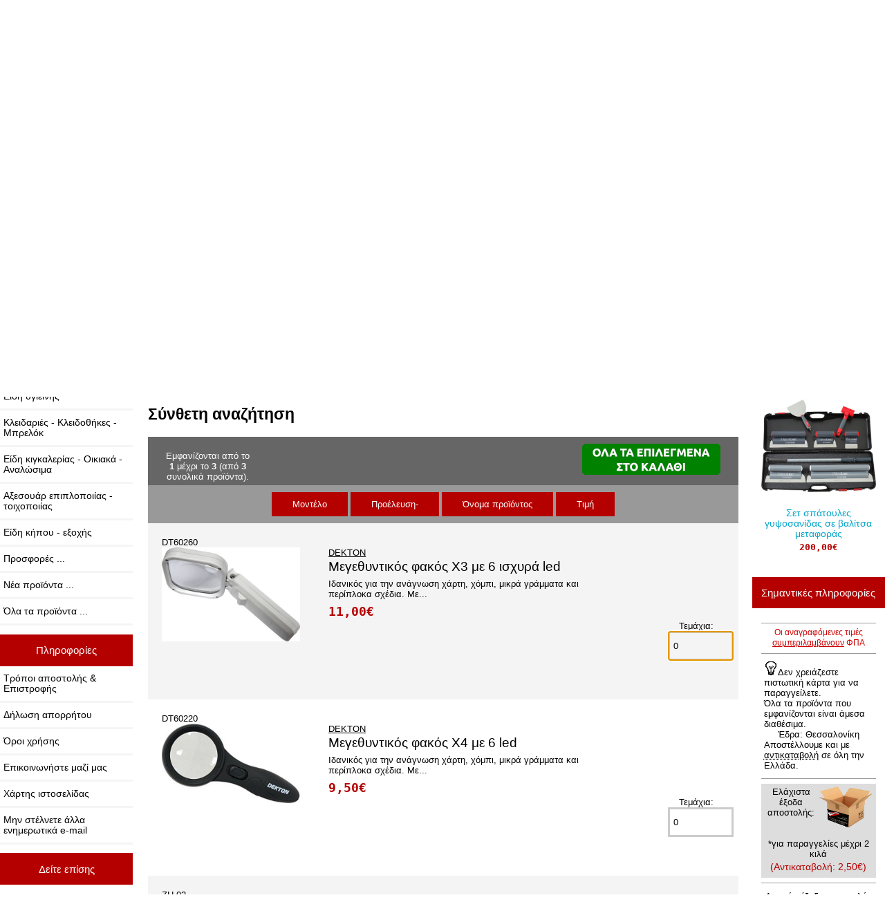

--- FILE ---
content_type: text/html; charset=utf-8
request_url: https://www.johnart.gr/Catalogue/index.php?main_page=advanced_search_result&keyword=%CE%BC%CE%B5%CE%B3%CE%B5%CE%B8%CF%85%CE%BD%CF%84%CE%B9%CE%BA%CE%BF%CE%B9%20%CF%86%CE%B1%CE%BA%CE%BF%CE%B9
body_size: 14329
content:
<!DOCTYPE html>
<html dir="ltr" lang="el">
  <head>
  <meta charset="utf-8">
  <title>Αποτελέσματα αναζήτησης -> μεγεθυντικοι φακοι  : www.johnart.gr, Τεχνικό Πολυκατάστημα</title>
  <meta name="keywords" content="" />
  <meta name="description" content="" />
  <meta name="author" content="www.johnart.gr" />
  <meta name="generator" content="shopping cart program by Zen Cart&reg;, http://www.zen-cart.com eCommerce" />
  <meta name="robots" content="noindex, nofollow" />

  <meta name="viewport" content="width=device-width, initial-scale=1, user-scalable=yes"/>


  <base href="https://www.johnart.gr/Catalogue/" />
  <link rel="canonical" href="https://www.johnart.gr/Catalogue/index.php?main_page=advanced_search_result&amp;keyword=%CE%BC%CE%B5%CE%B3%CE%B5%CE%B8%CF%85%CE%BD%CF%84%CE%B9%CE%BA%CE%BF%CE%B9%20%CF%86%CE%B1%CE%BA%CE%BF%CE%B9" />
<link rel="alternate" href="https://www.johnart.gr/Catalogue/index.php?main_page=advanced_search_result&amp;keyword=%CE%BC%CE%B5%CE%B3%CE%B5%CE%B8%CF%85%CE%BD%CF%84%CE%B9%CE%BA%CE%BF%CE%B9%20%CF%86%CE%B1%CE%BA%CE%BF%CE%B9&amp;language=el" hreflang="el" />
<link rel="alternate" href="https://www.johnart.gr/Catalogue/index.php?main_page=advanced_search_result&amp;keyword=%CE%BC%CE%B5%CE%B3%CE%B5%CE%B8%CF%85%CE%BD%CF%84%CE%B9%CE%BA%CE%BF%CE%B9%20%CF%86%CE%B1%CE%BA%CE%BF%CE%B9&amp;language=en" hreflang="en" />

<link rel="stylesheet" type="text/css" href="includes/templates/responsive_classic/css/stylesheet.css" />
<link rel="stylesheet" type="text/css" href="includes/templates/responsive_classic/css/stylesheet_colors.css" />
<link rel="stylesheet" type="text/css" href="includes/templates/responsive_classic/css/stylesheet_css_buttons.css" />
<link rel="stylesheet" type="text/css" media="print" href="includes/templates/responsive_classic/css/print_stylesheet.css" />

<script type="text/javascript">window.jQuery || document.write(unescape('%3Cscript type="text/javascript" src="//code.jquery.com/jquery-1.12.4.min.js" integrity="sha256-ZosEbRLbNQzLpnKIkEdrPv7lOy9C27hHQ+Xp8a4MxAQ=" crossorigin="anonymous"%3E%3C/script%3E'));</script>
<script type="text/javascript">window.jQuery || document.write(unescape('%3Cscript type="text/javascript" src="includes/templates/responsive_classic/jscript/jquery.min.js"%3E%3C/script%3E'));</script>

<script type="text/javascript" src="includes/templates/responsive_classic/jscript/jscript_matchHeight-min.js"></script>
<script type="text/javascript"><!--//<![CDATA[
if (typeof zcJS == "undefined" || !zcJS) {
  window.zcJS = { name: 'zcJS', version: '0.1.0.0' };
};

zcJS.ajax = function (options) {
  options.url = options.url.replace("&amp;", unescape("&amp;"));
  var deferred = jQuery.Deferred(function (d) {
      var securityToken = '356eb162bffcb81908510df96f0b2961';
      var defaults = {
          cache: false,
          type: 'POST',
          traditional: true,
          dataType: 'json',
          timeout: 5000,
          data: jQuery.extend(true,{
            securityToken: securityToken
        }, options.data)
      },
      settings = jQuery.extend(true, {}, defaults, options);
      if (typeof(console.log) == 'function') {
          console.log( settings );
      }

      d.done(settings.success);
      d.fail(settings.error);
      d.done(settings.complete);
      var jqXHRSettings = jQuery.extend(true, {}, settings, {
          success: function (response, textStatus, jqXHR) {
            d.resolve(response, textStatus, jqXHR);
          },
          error: function (jqXHR, textStatus, errorThrown) {
              if (window.console) {
                if (typeof(console.log) == 'function') {
                  console.log(jqXHR);
                }
              }
              d.reject(jqXHR, textStatus, errorThrown);
          },
          complete: d.resolve
      });
      jQuery.ajax(jqXHRSettings);
   }).fail(function(jqXHR, textStatus, errorThrown) {
   var response = jqXHR.getResponseHeader('status');
   var responseHtml = jqXHR.responseText;
   var contentType = jqXHR.getResponseHeader("content-type");
   switch (response)
     {
       case '403 Forbidden':
         var jsonResponse = JSON.parse(jqXHR.responseText);
         var errorType = jsonResponse.errorType;
         switch (errorType)
         {
           case 'ADMIN_BLOCK_WARNING':
           break;
           case 'AUTH_ERROR':
           break;
           case 'SECURITY_TOKEN':
           break;

           default:
             alert('An Internal Error of type '+errorType+' was received while processing an ajax call. The action you requested could not be completed.');
         }
       break;
       default:
        if (jqXHR.status === 200) {
            if (contentType.toLowerCase().indexOf("text/html") >= 0) {
                document.open();
                document.write(responseHtml);
                document.close();
            }
         }
     }
   });

  var promise = deferred.promise();
  return promise;
};
zcJS.timer = function (options) {
  var defaults = {
    interval: 10000,
    startEvent: null,
    intervalEvent: null,
    stopEvent: null

},
  settings = jQuery.extend(true, {}, defaults, options);

  var enabled = new Boolean(false);
  var timerId = 0;
  var mySelf;
  this.Start = function()
  {
      this.enabled = new Boolean(true);

      mySelf = this;
      mySelf.settings = settings;
      if (mySelf.enabled)
      {
          mySelf.timerId = setInterval(
          function()
          {
              if (mySelf.settings.intervalEvent)
              {
                mySelf.settings.intervalEvent(mySelf);
              }
          }, mySelf.settings.interval);
          if (mySelf.settings.startEvent)
          {
            mySelf.settings.startEvent(mySelf);
          }
      }
  };
  this.Stop = function()
  {
    mySelf.enabled = new Boolean(false);
    clearInterval(mySelf.timerId);
    if (mySelf.settings.stopEvent)
    {
      mySelf.settings.stopEvent(mySelf);
    }
  };
};

//]] --></script>


<script type="text/javascript"><!--//

(function($) {
$(document).ready(function() {

$('#contentMainWrapper').addClass('onerow-fluid');
 $('#mainWrapper').css({
     'max-width': '100%',
     'margin': 'auto'
 });
 $('#headerWrapper').css({
     'max-width': '100%',
     'margin': 'auto'
 });
 $('#navSuppWrapper').css({
     'max-width': '100%',
     'margin': 'auto'
 });


$('.leftBoxContainer').css('width', '');
$('.rightBoxContainer').css('width', '');
$('#mainWrapper').css('margin', 'auto');

$('a[href="#top"]').click(function(){
$('html, body').animate({scrollTop:0}, 'slow');
return false;
});

$(".categoryListBoxContents").click(function() {
window.location = $(this).find("a").attr("href"); 
return false;
});

$('.centeredContent').matchHeight();
$('.specialsListBoxContents').matchHeight();
$('.centerBoxContentsAlsoPurch').matchHeight();
$('.categoryListBoxContents').matchHeight();

$('.no-fouc').removeClass('no-fouc');
});

}) (jQuery);

//--></script>


<script type="text/javascript">
function onloadFocus() {
 var x=document.getElementsByName('multiple_products_cart_quantity');
 if (x.length > 0) {
   document.forms['multiple_products_cart_quantity'].elements[1].focus();
 }
}
</script>

<link rel="stylesheet" type="text/css" href="includes/templates/responsive_classic/css/responsive.css" /><link rel="stylesheet" type="text/css" href="includes/templates/responsive_classic/css/responsive_default.css" />  <script type="text/javascript">document.documentElement.className = 'no-fouc';</script>
  <link rel="stylesheet" type="text/css" href="//maxcdn.bootstrapcdn.com/font-awesome/4.7.0/css/font-awesome.min.css" />
</head>


<body id="advancedsearchresultBody" onload="onloadFocus();">



<div id="mainWrapper">



<!--bof-header logo and navigation display-->

<div id="headerWrapper">

<!--bof navigation display-->
<div id="navMainWrapper" class="group onerow-fluid">

<div id="navMain">
  <ul class="back">
    <li><a href="https://www.johnart.gr/Catalogue/">Κύριες κατηγορίες</a></li>
    <li class="last"><a href="https://www.johnart.gr/Catalogue/index.php?main_page=login">Σύνδεση</a></li>

  </ul>
<div id="navMainSearch" class="forward"></div>
</div>
</div>
<!--eof navigation display-->


<!--bof branding display-->
<div id="logoWrapper" class="group onerow-fluid">
    <div id="logo"><a href="https://www.johnart.gr/Catalogue/"><img src="includes/templates/responsive_classic/images/logo.gif" alt="" width="192px" height="64px" /></a>    <div id="taglineWrapper">
      <div id="tagline">www.johnart.gr Τεχνικό Πολυκατάστημα</div>
  </div>
  </div>
</div>

<!--eof branding display-->
<!--eof header logo and navigation display-->


<!--bof optional categories tabs navigation display-->
<!--eof optional categories tabs navigation display-->

<!--bof header ezpage links-->
<!--eof header ezpage links-->
</div>


<div id="contentMainWrapper">

  <div class="col150">
<!--// bof: categories //-->
<div class="leftBoxContainer" id="categories" style="width: 250">
<h3 class="leftBoxHeading" id="categoriesHeading">Κατηγορίες</h3>
<div id="categoriesContent" class="sideBoxContent"><ul class="list-links">
<li><a class="category-top" href="https://www.johnart.gr/Catalogue/index.php?main_page=index&amp;cPath=1">Εργαλεία</a></li>
<li><a class="category-top" href="https://www.johnart.gr/Catalogue/index.php?main_page=index&amp;cPath=2">Χρώματα - Στόκοι - Κονιάματα</a></li>
<li><a class="category-top" href="https://www.johnart.gr/Catalogue/index.php?main_page=index&amp;cPath=7">Κόλλες - Λιπαντικά - Καθαριστικά - Σπρέι</a></li>
<li><a class="category-top" href="https://www.johnart.gr/Catalogue/index.php?main_page=index&amp;cPath=8">Προστατευτικά - Ρούχα εργασίας</a></li>
<li><a class="category-top" href="https://www.johnart.gr/Catalogue/index.php?main_page=index&amp;cPath=4">Υδραυλικά - Εξαερισμός - Είδη υγιεινής</a></li>
<li><a class="category-top" href="https://www.johnart.gr/Catalogue/index.php?main_page=index&amp;cPath=3">Κλειδαριές - Κλειδοθήκες - Μπρελόκ</a></li>
<li><a class="category-top" href="https://www.johnart.gr/Catalogue/index.php?main_page=index&amp;cPath=5">Είδη κιγκαλερίας - Οικιακά - Αναλώσιμα</a></li>
<li><a class="category-top" href="https://www.johnart.gr/Catalogue/index.php?main_page=index&amp;cPath=6">Αξεσουάρ επιπλοποιίας - τοιχοποιίας</a></li>
<li><a class="category-top" href="https://www.johnart.gr/Catalogue/index.php?main_page=index&amp;cPath=9">Είδη κήπου - εξοχής</a></li>

<li><a class="category-links" href="https://www.johnart.gr/Catalogue/index.php?main_page=specials">Προσφορές ...</a></li>
<li><a class="category-links" href="https://www.johnart.gr/Catalogue/index.php?main_page=products_new">Νέα προϊόντα ...</a></li>
<li><a class="category-links" href="https://www.johnart.gr/Catalogue/index.php?main_page=products_all">Όλα τα προϊόντα ...</a></li>
</ul></div></div>
<!--// eof: categories //-->

<!--// bof: information //-->
<div class="leftBoxContainer" id="information" style="width: 250">
<h3 class="leftBoxHeading" id="informationHeading">Πληροφορίες</h3>
<div id="informationContent" class="sideBoxContent">
<ul class="list-links">
<li><a href="https://www.johnart.gr/Catalogue/index.php?main_page=shippinginfo">Τρόποι αποστολής &amp; Επιστροφής</a></li>
<li><a href="https://www.johnart.gr/Catalogue/index.php?main_page=privacy">Δήλωση απορρήτου</a></li>
<li><a href="https://www.johnart.gr/Catalogue/index.php?main_page=conditions">Όροι χρήσης</a></li>
<li><a href="https://www.johnart.gr/Catalogue/index.php?main_page=contact_us">Επικοινωνήστε μαζί μας</a></li>
<li><a href="https://www.johnart.gr/Catalogue/index.php?main_page=site_map">Χάρτης ιστοσελίδας</a></li>
<li><a href="https://www.johnart.gr/Catalogue/index.php?main_page=unsubscribe">Μην στέλνετε άλλα ενημερωτικά e-mail</a></li>
</ul>
</div></div>
<!--// eof: information //-->

<!--// bof: bannerboxall //-->
<div class="leftBoxContainer" id="bannerboxall" style="width: 250">
<h3 class="leftBoxHeading" id="bannerboxallHeading">Δείτε επίσης</h3>
<div id="bannerboxallContent" class="sideBoxContent centeredContent"><ul class="list-links" style="text-align:left;">
<li><a href="https://www.johnart.gr/Catalogue/index.php?main_page=page_2">Όροι εγγύησης</a></li>
<li><a href="https://www.johnart.gr/Catalogue/index.php?main_page=page_3">Όροι ανάληψης μεταφοράς από μεταφορική εταιρία ή Courier για λογαριασμό του πελάτη</a></li>
<li><a href="https://www.johnart.gr/Catalogue/index.php?main_page=page_4">Πως κάνετε αγορές από την Ηλεκτρονική μας σελίδα</a></li>
<li><a class="category-top" href="https://www.johnart.gr/Catalogue/index.php?main_page=index&amp;cPath=46">Druckfarben Kraft Bioclima</a></li>
<li><a class="category-top" href="https://www.johnart.gr/Catalogue/index.php?main_page=index&amp;cPath=579">Isomat</a></li><li><a class="category-top" href="https://www.johnart.gr/Catalogue/index.php?main_page=index&amp;cPath=617">Ευρετήρια</a></li>
</ul>

<a href="https://www.johnart.gr/Catalogue/index.php?main_page=document_general_info&cPath=617&products_id=7351" title="Εξαρτήματα επιπλοποιίας"><img style="padding-right:10px;" align="left" src="https://www.johnart.gr/Catalogue/images/201306/amig_logo.jpg" width="50" >Προτάσεις με εξαρτήματα για έπιπλα - πόρτες - παράθυρα - ξυλοκατασκευές από την Amig Ισπανίας </a>
<hr />

<div>
<a href="https://www.johnart.gr/Catalogue/index.php?main_page=document_general_info&cPath=617&products_id=8362" title="Ανοξείδωτα εξαρτήματα">
<img style="padding-right:10px;float:left;width:35px;" src="https://www.johnart.gr/Catalogue/images/201301/marine%20inox.jpg" >
<abbr title="(Βίδες, μεντεσέδες, σύρτες, περσίδες, ναυτικά κλειδιά, κολάρα, στηρίγματα, γάντζοι, κρίκοι, καταβάτες, συρματόσχοινα, μακαράδες, υδραυλικά εξαρτήματα)">Ανοξείδωτα εξαρτήματα</abbr> κατάλληλα και για ναυτιλιακή χρήση σε μεγάλη ποικιλία. 
</a>
</div>
<hr /></div></div>
<!--// eof: bannerboxall //-->

  </div>


  <div class="col670">

<!-- bof  breadcrumb -->
    <div id="navBreadCrumb">  <a href="https://www.johnart.gr/Catalogue/">Κύριες κατηγορίες</a>...<br />&nbsp;&nbsp;
  <a href="https://www.johnart.gr/Catalogue/index.php?main_page=advanced_search">Σύνθετη αναζήτηση</a>...<br />&nbsp;&nbsp;
Αποτελέσματα αναζήτησης...<br />&nbsp;&nbsp;
μεγεθυντικοι φακοι
</div>
<!-- eof breadcrumb -->

    <div id="bannerThree" class="banners"><search>
        <input type="search" id="mySearch" list="suggestions" placeholder="Πληκτρολογήστε ΕΔΩ λέξεις προς εύρεση" onkeydown="goSearch()" style="width:18rem;">
        <datalist id="suggestions">
            <option value="Αδιαβροχα">
            <option value="Αεροσυμπιεστες">
            <option value="Ακονιστηρια">
            <option value="Αλυσιδες">
            <option value="Αλφαδια">
            <option value="Αλφαδια laser">
            <option value="Αναδευτηρες">
            <option value="Αναμεικτικες βρυσες μπαταριες">
            <option value="Ανεμοστηλωματα">
            <option value="Ανταλλακτικα φιλτρα νερου">
            <option value="Ανταπτορες">
            <option value="Αντλιες">
            <option value="Αποφρακτικα">
            <option value="Αριδες">
            <option value="Ασταρια">
            <option value="Αφυγραντηρες">
            <option value="Βαλβιδες εξαερισμου">
            <option value="Βαλβιδες νιπτηρα">
            <option value="Βαλιτσες">
            <option value="Βανες">
            <option value="Βαριες">
            <option value="Βαριοπουλες">
            <option value="Βασεις">
            <option value="Βασεις γωνιακων τροχων">
            <option value="Βασεις δραπανων">
            <option value="Βασεις καυσοξυλων">
            <option value="Βασεις τηλεορασης">
            <option value="Βασεις inox">
            <option value="Βατοκοφτες">
            <option value="Βελονια">
            <option value="Βενζινοκολλες">
            <option value="Βερνικια">
            <option value="Βιδες">
            <option value="Βιδολογοι">
            <option value="Βρυσες">
            <option value="Βυσματα">
            <option value="Γαντζοι">
            <option value="Γαντια">
            <option value="Γκαζοταναλιες">
            <option value="Γεωτρυπανα">
            <option value="Γιλεκα">
            <option value="Γραμματοκιβωτια">
            <option value="Γρασα">
            <option value="Γρασαδοροι">
            <option value="Γυαλοχαρτα">
            <option value="Γωνιακοι τροχοι">
            <option value="Γωνιες">
            <option value="Διαβητες">
            <option value="Διακοσμητικα καρφια">
            <option value="Δισκοπριονα">
            <option value="Δοχεια">
            <option value="Δραπανα">
            <option value="Δραπανοκατσαβιδα">
            <option value="Δυναμοκλειδα">
            <option value="Εντομοκτονα">
            <option value="Εξαερισμοι">
            <option value="Εξολκεις">
            <option value="Επιγονατιδες">
            <option value="Εποξειδικα">
            <option value="Εργαλεια μπαταριας">
            <option value="Εργαλεια μπαταριας κηπου">
            <option value="Εργαλεια ξυλογλυπτικης">
            <option value="Εργαλειοθηκες">
            <option value="Εργαλειοφοροι">
            <option value="Ζωνες">
            <option value="Ζωνες ανασχεσης πτωσης">
            <option value="Ηλεκτρικα κατσαβιδια">
            <option value="Ηλεκτροκολλησεις">
            <option value="Θερμομετρα">
            <option value="Θηκες εντυπων">
            <option value="Ιμαντες φορτιων">
            <option value="Καβαλετα">
            <option value="Καζανακια">
            <option value="Καθαριστικα">
            <option value="Καλεμια">
            <option value="Καμινετα">
            <option value="Καπακια τουαλετας">
            <option value="Καροτσια">
            <option value="Καρυδακια">
            <option value="Καρυδακια σετ">
            <option value="Καρφια">
            <option value="Καρφωτικα">
            <option value="Κασμαδες">
            <option value="Καστανιες">
            <option value="Κατσαβιδια">
            <option value="Καυστικη ποτασα">
            <option value="Κλαδευτηρια">
            <option value="Κλειδαριες">
            <option value="Κλειδια allen">
            <option value="Κλειδια torx">
            <option value="Κλειδια γερμανικα">
            <option value="Κλειδια γερμανοπολυγωνα">
            <option value="Κλειδια πολυγωνα">
            <option value="Κολαουζα">
            <option value="Κολαρα">
            <option value="Κολλες">
            <option value="Κολλες στιγμης">
            <option value="Κολλητηρια">
            <option value="Κολλητηρια με χαβια">
            <option value="Κολλητικες ταινιες">
            <option value="Κονταρια">
            <option value="Κοπιδια">
            <option value="Κουκουναρες φιλιερας">
            <option value="Κουμπασα">
            <option value="Κοφτακια">
            <option value="Κοφτες πλακιδιων">
            <option value="Κρανη">
            <option value="Κρεμαστρες">
            <option value="Κρεμασταρια">
            <option value="Κρικοι">
            <option value="Κυλινδροι">
            <option value="Λαδικα">
            <option value="Λαδομπογιες">
            <option value="Λαμαρινοβιδες">
            <option value="Λαμαρινοψαλιδα">
            <option value="Λαμες">
            <option value="Λαστιχα κηπου">
            <option value="Λαστιχοκρεμαστρες">
            <option value="Λεβιεδες">
            <option value="Λιμες">
            <option value="Λοστοι">
            <option value="Λουκετα">
            <option value="Μαγνητες">
            <option value="Μαπες">
            <option value="Μαργαριτες">
            <option value="Μασταρια">
            <option value="Μαχαιρια">
            <option value="Μεντεσεδες">
            <option value="Μικρομετρα">
            <option value="Μονωτικα">
            <option value="Μονωτικες ταινιες">
            <option value="Μορσες">
            <option value="Μουσαμαδες">
            <option value="Μποτακια">
            <option value="Μπαλαντεζες">
            <option value="Μπαουλα">
            <option value="Μπετονια">
            <option value="Μπλουζες">
            <option value="Μπουφαν">
            <option value="Μπρελοκ">
            <option value="Μυστρια">
            <option value="Μυτες κατσαβιδιων">
            <option value="Νηματα">
            <option value="Νοβοπανοβιδες">
            <option value="Ντιζες">
            <option value="Ντιζοστριφωνα">
            <option value="Ντουλαπες">
            <option value="Ξυλοκολλες">
            <option value="Ξυστρες">
            <option value="Οξυγονοκολλησεις">
            <option value="Παγκοι">
            <option value="Παντελονια">
            <option value="Πατινες">
            <option value="Παξιμαδια">
            <option value="Παξιμαδια ασφαλειας">
            <option value="Παπουτσια">
            <option value="Πατοσιφωνα">
            <option value="Παχυμετρα">
            <option value="Πελματα">
            <option value="Πενσες">
            <option value="Περσιδες">
            <option value="Περτσιναδοροι">
            <option value="Περτσινια">
            <option value="Πετρες ακονισματος">
            <option value="Πινελα">
            <option value="Πιστολια θερμου αερα">
            <option value="Πιστολια βαφης">
            <option value="Πιστολια νερου">
            <option value="Πιστολια σιλικονης">
            <option value="Πλεγματα">
            <option value="Πλυστικα">
            <option value="Ποδιες">
            <option value="Πολυεργαλεια">
            <option value="Πολυστερινες">
            <option value="Πομολα">
            <option value="Ποντες">
            <option value="Ποντικοπαγιδες">
            <option value="Πολυστροφα δραπανα">
            <option value="Ποτιστηρια">
            <option value="Πριονια">
            <option value="Πριονακια">
            <option value="Πριονακια σεγας">
            <option value="Πριονακια σπαθοσεγας">
            <option value="Προφιλ">
            <option value="Πυρογραφοι">
            <option value="Ρασπες">
            <option value="Ραφια">
            <option value="Ροδελες">
            <option value="Ροδες">
            <option value="Ροκανια">
            <option value="Ρολα">
            <option value="Σεγες">
            <option value="Σεγες επιτραπεζιες">
            <option value="Σετ γερμανικα κλειδια">
            <option value="Σετ γερμανοπολυγωνα">
            <option value="Σετ κατσαβιδια">
            <option value="Σιλικονες">
            <option value="Σιτες">
            <option value="Σιφωνια">
            <option value="Σκαλες">
            <option value="Σκαλιστηρια">
            <option value="Σκαπτικα">
            <option value="Σκαφες">
            <option value="Σκεπαρνια">
            <option value="Σουγιαδες">
            <option value="Σουστες">
            <option value="Σπαθοσεγες">
            <option value="Σπατουλες">
            <option value="Σπατουλες σετ">
            <option value="Σπιραλ">
            <option value="Στυλιαρια">
            <option value="Συρμα">
            <option value="Συρματοβουρτσες">
            <option value="Συρτες">
            <option value="Στοκοι">
            <option value="Σφραγιστικα">
            <option value="Σφουγγαρια">
            <option value="Σφυγκτηρες">
            <option value="Σφυρια">
            <option value="Σχαρες">
            <option value="Σωληνες υδρευσης">
            <option value="Σωληνες αποχετευσης">
            <option value="Σωληνοκοπτες">
            <option value="Τακακια">
            <option value="Ταινιες διπλης οψης">
            <option value="Ταναλιες">
            <option value="Ταπες">
            <option value="Ταπετσαριες">
            <option value="Τεφλον">
            <option value="Τζαμοκοφτες">
            <option value="Τηλεσκοπικα κλαδευτηρια ">
            <option value="Τηλεφωνα μπανιου">
            <option value="Τριβεια">
            <option value="Τριποδα">
            <option value="Τρυπανια">
            <option value="Τρυπανοβιδες">
            <option value="Τσαπες">
            <option value="Τσεκουρια">
            <option value="Τσερκια">
            <option value="Τσιμπιδες">
            <option value="Τσοκ">
            <option value="Τσοκ τορνου">
            <option value="Τσουγκρανες">
            <option value="Υδροχρωματα">
            <option value="Υπερχειλισεις">
            <option value="Φακοι">
            <option value="Φαλτσετες">
            <option value="Φιλιερες">
            <option value="Φιλλερ">
            <option value="Φιλτρα νερου">
            <option value="Φλαντζες">
            <option value="Φλαντζοκολλες">
            <option value="Φλογιστρα">
            <option value="Φλοτερ">
            <option value="Φρεατια">
            <option value="Φτυαρια">
            <option value="Φυτευτηρια">
            <option value="Χαλκαδες">
            <option value="Χαρτοταινιες">
            <option value="Χαρτοκιβωτια">
            <option value="Χερουλια">
            <option value="Χουφτες">
            <option value="Χρωματα πλαστικα">
            <option value="Χωνια">
            <option value="Ψαλιδια">
            <option value="Ωτασπιδες">
        </datalist>
        <button style="margin-bottom:1em;" onclick="plainLowerCase()">Αναζήτηση</button>
    </search>

    <script>
        function goSearch() {
            if (event.keyCode == 13) {
                plainLowerCase();
            }
        }
        function plainLowerCase() {
            var x = document.getElementById("mySearch").value;
            var l = x.toLowerCase();
            let l1 = l.replaceAll("ά", "α");
            let l2 = l1.replaceAll("έ", "ε");
            let l3 = l2.replaceAll("ή", "η");
            let l4 = l3.replaceAll("ί", "ι");
            let l5 = l4.replaceAll("ό", "ο");
            let l6 = l5.replaceAll("ύ", "υ");
            let l7 = l6.replaceAll("ώ", "ω");

            var urls = "index.php?main_page=advanced_search_result&search_in_description=1&language='el'&keyword=" + l7;
            window.location.replace(urls);
        }

    </script>


<!--div style="">

<a href="https://www.johnart.gr/Catalogue/index.php?main_page=advanced_search_result&search_in_description=1&keyword=%23bf2023" style="text-decoration:none;">
<div style="background:black;">
<div style="font-size:20px;color:grey;padding:8px;text-shadow: 0  0 10px white;width:205;float:left;">BLACK <br>FRIDAY</div>

<div style="color:white;padding:8px;">ΟΙ ΠΡΟΣΦΟΡΕΣ ΙΣΧΎΟΥΝ ΑΠΟ ΤΩΡΑ ΜΕΧΡΙ 30/11/2033</div>

<div style="font-size:20px;color:white;padding:8px;text-shadow: 0  0 10px white;margin-top:-8px;text-align:center;">Δείτε τις προσφορές...
<br>
</div>
</div>

</a>
</div-->

<div style="background:#ddd;padding:4px;">
= ΣΗΜΑΝΤΙΚΟ =<br>
<i>Η ηλεκτρονική μας σελίδα μας χρησιμοποιεί cookies. Διαθέτει πρωτόκολλο ασφαλείας <abbr title="Secure Sockets Layer">SSL</abbr>. Ισχύουν οι κανόνες προστασίας δεδομένων (<abbr title="General Data Protection Regulation">GDPR</abbr>) της Ευρωπαϊκής Ένωσης. 
Παρακαλούμε ενημερωθείτε περισσότερο <a href="index.php?main_page=privacy">κάνοντας κλικ εδώ...</i></a>
</div>

<!--div style="font-size:1.3em;padding:1em;">Σημαντικά μειωμένες τιμές σε όλα τα προϊόντα της <b>KRAFT</b>. <a href="https://www.johnart.gr/Catalogue/index.php?main_page=index&manufacturers_id=32&page=1&sort=4a">Δείτε εδώ...</a></div-->

<!--div style="background:FloralWhite;">
<h3 style="font-size:30px;color:white;background:black;padding:0.6em;">=== BLACK FRIDAY ===</h3>
<div style="border:2px solid orange;background:black;display:inline;padding:0.5rem;font-size:1rem;font-weight:bold;padding:4px;">
<a href="https://www.johnart.gr/Catalogue/index.php?main_page=index&manufacturers_id=4&sort=5d&page=1" style="text-decoration:none;color:orange;font-size:20px;line-height:30px;padding:4px;"> 40% έκπτωση σε όλα τα <img src="https://www.johnart.gr/Catalogue/images/202501/fiskars.logo.png" style="height:0.7rem;vertical-align:middle;"></a>
</div>
<br>(Μέχρι εξαντλήσεως των αποθεμάτων)
<br>Σήμερα είναι η τελευταία μέρα της προσφοράς
</div-->

<figure>
<a href="https://www.johnart.gr/Catalogue/index.php?main_page=index&language=%27el%27">
<img src="https://www.johnart.gr/Catalogue/images/icons/greek.flag.jpg" alt="" style="">
<figcaption>Ελληνικά</figcaption>
</a>
<figure>



<!--div style="background:yellow;padding:1em;color:red;max-width:90%;">
🏖 Το κατάστημά μας θα παραμείνει κλειστό από την Δευτέρα 11 έως και την Τετάρτη 20 Αυγούστου 🏖 <br>
Για οποιοδήποτε θέμα μπορείτε να καλέσετε στο <a href="tel:+306974762837" alt="6974762837" title="6974762837">6974762837</a>
</div-->

<!--p><div style="border:0px solid yellow;background:yellow;display:block;padding:0.5rem;font-size:1rem;font-weight:bold;">
Το κατάστημά μας στην Θεσσαλονίκη είναι κλειστό αυτή την στιγμή.<br><br>
Για οποιοδήποτε θέμα μπορείτε να καλέσετε στο <a href="tel:+306974762837" alt="6974762837" title="6974762837">6974762837</a>
</div></p-->

<!--
<p style="border:2px solid grey;background:yellow;padding:8px;">
<mark >
<!--img src="https://www.johnart.gr/Catalogue/images/icons/pandemy.png" alt="" style="width:16px;vertical-align:middle;"-->
<!--Το φυσικό κατάστημά μας στην Μπότσαρη λειτουργεί με <b>Click Away</b> και <a href="https://docs.google.com/forms/d/e/1FAIpQLSdQVoLJldRtahnKIi4pYTlGtYJePh9kC8xy1XdcaQckoZXCcA/viewform?usp=sf_link"><b>Click in shop</b></a>. <br>
Είμαστε ανοικτά Δευτέρα έως Σάββατο 8:30πμ - 3:00μμ. Απόγευμα μόνο Τρίτη - Πέμπτη - Παρασκευή 6:00μμ-9:00μμ.
</mark>
</p>






<!--
<p style="border:2px solid grey;background:yellow;padding:8px;">
<mark >
<img src="https://www.johnart.gr/Catalogue/images/icons/pandemy.png" alt="" style="width:16px;vertical-align:middle;">
Το φυσικό κατάστημά μας στην Μπότσαρη μπορεί να πωλεί <u>μόνο με έκδοση Τιμολογίου σε επαγγελματίες</u> <br>
Ωράριο λειτουργίας: Δευτέρα - Σάββατο 8:30πμ - 3:00μμ <br>
*** Οι παραγγελίες μέσω της ιστοσελίδας μας αποστέλονται κανονικά. ***<br>
</mark>
</p>
--></div>

<!-- bof upload alerts -->
<!-- eof upload alerts -->

<div class="centerColumn" id="advSearchResultsDefault">

<h1 id="advSearchResultsDefaultHeading">Σύνθετη αναζήτηση</h1>

<form name="multiple_products_cart_quantity" action="https://www.johnart.gr/Catalogue/index.php?main_page=index&amp;keyword=%CE%BC%CE%B5%CE%B3%CE%B5%CE%B8%CF%85%CE%BD%CF%84%CE%B9%CE%BA%CE%BF%CE%B9%20%CF%86%CE%B1%CE%BA%CE%BF%CE%B9&amp;inc_subcat=0&amp;search_in_description=0&amp;sort=20a&amp;action=multiple_products_add_product" method="post" enctype="multipart/form-data"><input type="hidden" name="securityToken" value="356eb162bffcb81908510df96f0b2961" />

<div id="productListing" class="group">

<div class="prod-list-wrap group">
  <div id="productsListingListingTopLinks" class="navSplitPagesLinks back"></div>
  <div id="productsListingTopNumber" class="navSplitPagesResult back navSplitEmpty3rdColumn">Εμφανίζονται από το <strong>1</strong> μέχρι το <strong>3</strong> (από <strong>3</strong> συνολικά προϊόντα).</div>

    <div class="forward button-top"><input type="image" src="includes/templates/template_default/buttons/greek/button_add_selected.gif" alt="Προσθήκη επιλεγμένων προϊόντων στην καρτέλα" title=" Προσθήκη επιλεγμένων προϊόντων στην καρτέλα " id="submit1" name="submit1" /></div>


</div>


<div id="catList" class="tabTable">
  <div  class="productListing-rowheading">

<a href="https://www.johnart.gr/Catalogue/index.php?main_page=advanced_search_result&amp;keyword=%CE%BC%CE%B5%CE%B3%CE%B5%CE%B8%CF%85%CE%BD%CF%84%CE%B9%CE%BA%CE%BF%CE%B9%20%CF%86%CE%B1%CE%BA%CE%BF%CE%B9&amp;inc_subcat=0&amp;search_in_description=0&amp;page=1&amp;sort=1a" title="Στοίχισε τα προϊόντα Αύξουσα κατά Μοντέλο" class="productListing-heading">Μοντέλο</a>

<a href="https://www.johnart.gr/Catalogue/index.php?main_page=advanced_search_result&amp;keyword=%CE%BC%CE%B5%CE%B3%CE%B5%CE%B8%CF%85%CE%BD%CF%84%CE%B9%CE%BA%CE%BF%CE%B9%20%CF%86%CE%B1%CE%BA%CE%BF%CE%B9&amp;inc_subcat=0&amp;search_in_description=0&amp;page=1&amp;sort=2a" title="Στοίχισε τα προϊόντα Φθίνουσα κατά Προέλευση" class="productListing-heading">Προέλευση-</a>



<a href="https://www.johnart.gr/Catalogue/index.php?main_page=advanced_search_result&amp;keyword=%CE%BC%CE%B5%CE%B3%CE%B5%CE%B8%CF%85%CE%BD%CF%84%CE%B9%CE%BA%CE%BF%CE%B9%20%CF%86%CE%B1%CE%BA%CE%BF%CE%B9&amp;inc_subcat=0&amp;search_in_description=0&amp;page=1&amp;sort=4a" title="Στοίχισε τα προϊόντα Αύξουσα κατά Όνομα προϊόντος" class="productListing-heading">Όνομα προϊόντος</a>

<a href="https://www.johnart.gr/Catalogue/index.php?main_page=advanced_search_result&amp;keyword=%CE%BC%CE%B5%CE%B3%CE%B5%CE%B8%CF%85%CE%BD%CF%84%CE%B9%CE%BA%CE%BF%CE%B9%20%CF%86%CE%B1%CE%BA%CE%BF%CE%B9&amp;inc_subcat=0&amp;search_in_description=0&amp;page=1&amp;sort=5a" title="Στοίχισε τα προϊόντα Αύξουσα κατά Τιμή" class="productListing-heading">Τιμή</a>
  </div>
  <div  class="productListing-odd">

<div class="list-model">DT60260</div>

<a class="list-man" href="https://www.johnart.gr/Catalogue/index.php?main_page=index&amp;manufacturers_id=473">DEKTON</a>

<div class="list-image"><a href="https://www.johnart.gr/Catalogue/index.php?main_page=product_info&amp;cPath=1_636&amp;products_id=8412"><img src="images/201703/dekton dt60260.jpg" alt="Μεγεθυντικός φακός X3 με 6 ισχυρά led" title=" Μεγεθυντικός φακός X3 με 6 ισχυρά led " width="200" height="137" class="listingProductImage" /></a></div>

<h3 class="itemTitle"><a href="https://www.johnart.gr/Catalogue/index.php?main_page=product_info&amp;cPath=1_636&amp;products_id=8412">Μεγεθυντικός φακός X3 με 6 ισχυρά led</a></h3><div class="listingDescription">Ιδανικός για την ανάγνωση χάρτη, χόμπι, μικρά γράμματα και περίπλοκα σχέδια.  Με...</div>

<div class="list-price"><span class="productBasePrice">11,00&euro;</span></div><div class="list-input"><span class="list-addtext">Τεμάχια: </span><input type="text" name="products_id[8412]" value="0" size="4" /></div>
  </div>
  <div  class="productListing-even">

<div class="list-model">DT60220</div>

<a class="list-man" href="https://www.johnart.gr/Catalogue/index.php?main_page=index&amp;manufacturers_id=473">DEKTON</a>

<div class="list-image"><a href="https://www.johnart.gr/Catalogue/index.php?main_page=product_info&amp;cPath=1_636&amp;products_id=10391"><img src="images/201703/DT60220.jpg" alt="Μεγεθυντικός φακός X4 με 6 led" title=" Μεγεθυντικός φακός X4 με 6 led " width="200" height="115" class="listingProductImage" /></a></div>

<h3 class="itemTitle"><a href="https://www.johnart.gr/Catalogue/index.php?main_page=product_info&amp;cPath=1_636&amp;products_id=10391">Μεγεθυντικός φακός X4 με 6 led</a></h3><div class="listingDescription">Ιδανικός για την ανάγνωση χάρτη, χόμπι, μικρά γράμματα και περίπλοκα σχέδια.  Με...</div>

<div class="list-price"><span class="productBasePrice">9,50&euro;</span></div><div class="list-input"><span class="list-addtext">Τεμάχια: </span><input type="text" name="products_id[10391]" value="0" size="4" /></div>
  </div>
  <div  class="productListing-odd">

<div class="list-model">ZH-02</div>

<a class="list-man" href="https://www.johnart.gr/Catalogue/index.php?main_page=index&amp;manufacturers_id=103">Κίνα</a>

<div class="list-image"><a href="https://www.johnart.gr/Catalogue/index.php?main_page=product_info&amp;cPath=1_26_448&amp;products_id=5296"><img src="images/201711/zh-02.jpg" alt="Βοηθητικά χέρια κολλήσεων με κροκοδειλάκια και μεγεθυντικό φακό" title=" Βοηθητικά χέρια κολλήσεων με κροκοδειλάκια και μεγεθυντικό φακό " width="99" height="150" class="listingProductImage" /></a></div>

<h3 class="itemTitle"><a href="https://www.johnart.gr/Catalogue/index.php?main_page=product_info&amp;cPath=1_26_448&amp;products_id=5296">Βοηθητικά χέρια κολλήσεων με κροκοδειλάκια και μεγεθυντικό φακό</a></h3><div class="listingDescription">Με 6 ρυθμιζόμενες σφαιρικές αρθρώσεις για να ρυθμίζετε την επιθυμητή διάταξη. Με...</div>

<div class="list-price"><span class="productBasePrice">6,60&euro;</span></div><div class="list-input"><span class="list-addtext">Τεμάχια: </span><input type="text" name="products_id[5296]" value="0" size="4" /></div>
  </div>
</div>

<div class="prod-list-wrap group">
  <div id="productsListingListingBottomLinks"  class="navSplitPagesLinks back"></div>
  <div id="productsListingBottomNumber" class="navSplitPagesResult back navSplitEmpty3rdColumn">Εμφανίζονται από το <strong>1</strong> μέχρι το <strong>3</strong> (από <strong>3</strong> συνολικά προϊόντα).</div>


    <div class="forward button-top"><input type="image" src="includes/templates/template_default/buttons/greek/button_add_selected.gif" alt="Προσθήκη επιλεγμένων προϊόντων στην καρτέλα" title=" Προσθήκη επιλεγμένων προϊόντων στην καρτέλα " id="submit2" name="submit1" /></div>

</div>

</div>

</form>

<div class="buttonRow back"><a href="https://www.johnart.gr/Catalogue/index.php?main_page=advanced_search&amp;keyword=%CE%BC%CE%B5%CE%B3%CE%B5%CE%B8%CF%85%CE%BD%CF%84%CE%B9%CE%BA%CE%BF%CE%B9%20%CF%86%CE%B1%CE%BA%CE%BF%CE%B9&amp;inc_subcat=0&amp;search_in_description=0"><span class="cssButton normal_button button  button_back" onmouseover="this.className='cssButtonHover normal_button button  button_back button_backHover'" onmouseout="this.className='cssButton normal_button button  button_back'">&nbsp;Πίσω&nbsp;</span></a></div>

</div>

  </div>


  <div class="col150">
<!--// bof: featured //-->
<div class="rightBoxContainer" id="featured" style="width: 150">
<h3 class="rightBoxHeading" id="featuredHeading"><a href="https://www.johnart.gr/Catalogue/index.php?main_page=featured_products">Προτάσεις&nbsp;&nbsp;[λεπτομέρεις]</a></h3>
<div class="sideBoxContent centeredContent">
  <div class="sideBoxContentItem"><a href="https://www.johnart.gr/Catalogue/index.php?main_page=product_info&amp;cPath=1_24_274&amp;products_id=11613"><img src="images/202208/loutil.80560.a.jpg" alt="Σετ σπάτουλες και ρολά στόκου σε βαλίτσα μεταφοράς" title=" Σετ σπάτουλες και ρολά στόκου σε βαλίτσα μεταφοράς " width="200" height="105" /><br />Σετ σπάτουλες και ρολά στόκου σε βαλίτσα μεταφοράς</a><div><span class="productBasePrice">250,00&euro;</span></div></div>
  <div class="sideBoxContentItem"><a href="https://www.johnart.gr/Catalogue/index.php?main_page=product_info&amp;cPath=1_24_274&amp;products_id=13289"><img src="images/202301/loutil.80354.a.jpg" alt="Σετ σπάτουλες γυψοσανίδας σε βαλίτσα μεταφοράς" title=" Σετ σπάτουλες γυψοσανίδας σε βαλίτσα μεταφοράς " width="187" height="150" /><br />Σετ σπάτουλες γυψοσανίδας σε βαλίτσα μεταφοράς</a><div><span class="productBasePrice">200,00&euro;</span></div></div></div>
</div>
<!--// eof: featured //-->

<!--// bof: bannerbox2 //-->
<div class="rightBoxContainer" id="bannerbox2" style="width: 150">
<h3 class="rightBoxHeading" id="bannerbox2Heading">Σημαντικές πληροφορίες</h3>
<div id="bannerbox2Content" class="sideBoxContent centeredContent"><style>
/*address{visibility: hidden;}*/
</style>

<hr>

<div style="font-size:0.9em;text-align: center; color: rgb(204, 0, 0);">Οι αναγραφόμενες τιμές <u>συμπεριλαμβάνουν</u> ΦΠΑ</div>
<hr />

<div style="text-align:left;padding:4px;">
<img src="includes/templates/template_default/images/icons/success.gif">Δεν χρειάζεστε πιστωτική κάρτα για να παραγγείλετε. <br />
Όλα τα προϊόντα που εμφανίζονται είναι άμεσα διαθέσιμα. 
<div style="text-align:center;">Έδρα: Θεσσαλονίκη </div>
Αποστέλλουμε και με <abbr title="αγορά χωρίς πιστωτική κάρτα">αντικαταβολή</abbr> σε όλη την Ελλάδα.
</div>
<hr />


<div style="width:95%;background:#ddd;padding:4px;">
<img src="images/201303/johnart%20parcel%20small.gif" style="width:50%;float:right;">
<div style="width:50%">Ελάχιστα έξοδα αποστολής:</div>
<div style="text-align:left;margin-left:4px;color:#af0000;font-size:20px;" class="blink"><b>3,50&euro;</b></div>
<div style=""><br>*για παραγγελίες μέχρι 2 κιλά <br><a href="index.php?main_page=document_general_info&cPath=617&products_id=5225">(Αντικαταβολή: 2,50&euro;)</a></div>
</div>

<hr>

<div style="text-align:center;padding:4px;">Δωρεάν έξοδα αποστολής</div> 
<div style="">
για παραγγελίες <br />
<div style="text-align:center;">150€ και άνω <br />
<u>εφόσον δεν υπερβαίνουν τα 8 κιλά σε βάρος αποστολής </u></div>
σε όλη την Ελλάδα.
</div>

<hr />

<div style="text-align:center;">
Δεν καταλαβαίνετε κάτι; <br />
Δείτε: <a href="index.php?main_page=document_general_info&cPath=617&products_id=7378"> Βοήθεια</a></div>

<hr />

<div style="text-align: center;">
<a href="index.php?main_page=advanced_search_result&keyword=STANLEY&search_in_description=1&inc_subcat=0&page=1&sort=2d" target="_parent"><img title="Σημείο πώλησης Stanley Premium Club στην Θεσσαλονίκη" alt="Σημείο πώλησης Stanley Premium Club στην Θεσσαλονίκη" src="images/201106/STANLEY PREMIUM CLUB MEMBER.png" style="width: 140px;" /></a><br /></div>

<hr />

<div style="text-align: center;">
<a href="index.php?main_page=index&manufacturers_id=32" target="_parent"><img title="Εξουσιοδοτημένο μέλος του Kraft business club στην Θεσσαλονίκη" alt="Εξουσιοδοτημένο μέλος του Kraft business club στην Θεσσαλονίκη" src="https://www.johnart.gr/extras/images/kraft_member_certificate.jpg" style="width: 140px; height: 83px;" /></a></div>

<hr />

<div style="height:110px;">
<img style="float:right;width:43%" src="images/201311/thessaloniki%20heart.png" alt="Θεσσαλονίκη: Πολλές ιστορίες, μια καρδιά! " title="Θεσσαλονίκη: Πολλές ιστορίες, μια καρδιά! "><br />
<div style="position:relative;top:-2px;text-align:center;font-family:serif;">
<div style="font-size:23px;weight:bold;">Thessaloniki </div>
<div style="font-size:11px;color:#2573bd;weight:bold;">Many stories, one heart </div>
</div>
</div>

<hr />

<a target="_blank" href="https://www.facebook.com/johnart.gr/">
<img title="Επισκευτείτε την σελίδα μας στο facebook" alt="Επισκευτείτε την σελίδα μας στο facebook" src="images/201112/johnart facebook group.png" style="width: 140px;" />
</a>

<hr />

<div style="text-align:center;">
<svg id="garvani logo" xmlns:rdf="https://www.w3.org/1999/02/22-rdf-syntax-ns#" xmlns="https://www.w3.org/2000/svg" height="34.431" width="120" version="1.1" xmlns:cc="https://creativecommons.org/ns#" xmlns:dc="https://purl.org/dc/elements/1.1/">
 <ellipse id="ellipse3180" rx="230" ry="64" transform="matrix(0.26081919,-0.01823826,0.01823826,0.26081919,-2.7388149,4.5665045)" cy="65" cx="236" fill="#208ccb"/>
 <ellipse id="ellipse3182" rx="170" ry="62" transform="matrix(0.26145609,0,0,0.26145609,-0.16230015,-0.08858251)" cy="65.6" cx="234" fill="#FFF"/>
 <g id="g3366" transform="matrix(0.26145609,0,0,0.26145609,-0.16230015,-0.08858251)">
  <g id="g3300" transform="matrix(0.75,0,0,0.75,16.000273,16.535432)" stroke="#208ccb" stroke-width="10" fill="none">
   <path id="path3302" d="m114,105.5,36,0q10,0,10-10v-40q0-10-10-10h-20q-10,0-10,10v20q0,10,10,10h20q10,0,10-10"/>
   <path id="path3304" d="m175,45.5,30,0q10,0,10,10v20q0,10-10,10h-20q-10,0-10-10v-5q0-10,10-10h20q10,0,10,10"/>
   <path id="path3306" d="m230,90.5,0-35q0-10,10-10h30"/>
   <path id="path3308" d="m280,40.5,0,25,20,20,20-20,0-25"/>
   <path id="path3310" d="m335,45.5,30,0q10,0,10,10v20q0,10-10,10h-20q-10,0-10-10v-5q0-10,10-10h20q10,0,10,10"/>
   <path id="path3312" d="m390,90.5,0-35q0-10,10-10h20q10,0,10,10v35"/>
   <path id="path3314" d="m445,90.5,0-50"/>
  </g>
  <circle id="circle3316" d="m 450,33 c 0,2.761424 -2.23858,5 -5,5 -2.76142,0 -5,-2.238576 -5,-5 0,-2.761424 2.23858,-5 5,-5 2.76142,0 5,2.238576 5,5 z" transform="matrix(0.75,0,0,0.75,16.000273,16.535432)" cy="33" cx="445" r="5" fill="#208ccb"/>
 </g>
</svg>
</div></div></div>
<!--// eof: bannerbox2 //-->

  </div>


</div>



<!--bof-navigation display -->
<div id="navSuppWrapper">
<div id="navSupp">
<ul>
<li><a href="https://www.johnart.gr/Catalogue/">Κύριες κατηγορίες</a></li>
</ul>
</div>
</div>
<!--eof-navigation display -->

<!--bof-ip address display -->
<!--eof-ip address display -->

<!--bof-banner #5 display -->
<!--eof-banner #5 display -->

<!--bof- site copyright display -->
<div id="siteinfoLegal" class="legalCopyright">Copyright &copy; 2026 <a href="https://www.johnart.gr/Catalogue/index.php?main_page=index" target="_blank">www.johnart.gr</a>. Powered by <a href="http://www.gowebshop.gr" target="_blank">www.gowebshop.gr</a></div>
<!--eof- site copyright display -->



</div>
<!--bof- parse time display -->
<!--eof- parse time display -->
<!--bof- banner #6 display -->
<!--eof- banner #6 display -->




 


</body>
</html>
